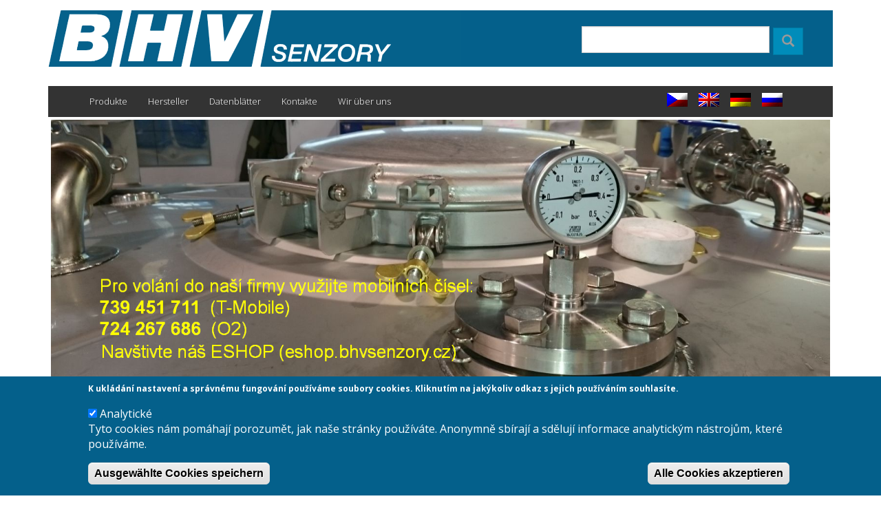

--- FILE ---
content_type: text/html; charset=UTF-8
request_url: https://bhvsenzory.cz/index.php/de/?field_category=All&search=&page=3
body_size: 8699
content:
<!DOCTYPE html>
<html  lang="de" dir="ltr">
  <head>
    <meta name="author" content="Hana Francova - FlexyWEB">
    <meta name="keywords" content="BHV, SUKU, Layher, Beck, Hirlekar, Orion, Leitenberger, STIKO, Stübbe, senzory, snímače, tlak, tlakový, tlaková, tlakové, čidla, diference, vakuum, přetlak, podtlak, absolutní, měření, membrány, oddělovače, membránové, tlakoměry, manometry, spínače, presostaty, kalibrace, kalibrátory, regulátory, jímky, teploměrné, ventily, kohouty, kondenzační,  sanitovat, Absolutdruck, Differenzdruck, DKD, Druck, Druckaufnehmer, Druckmeßgeräte, Druckmeßtechnik, Druckmeßumformer, Druckmittler, Druckschalter, Grenzsignalgeber, Kalibrierung, Kalibrator, Manometer, Regler, Schutzrohr, Sensoren, Temperatur, Temperaturmeßtechnik, Überdruck, absolute, differential, digital display, transducer, pressure gauge, transmitter,chemical seal, switch, alarm signal contact, manometer, calibration, level probe, controller, sensors, thermometer, overpressure, temperature">
    <meta name="description" content="BHV, SUKU, Layher, Beck, Hirlekar, Orion, Leitenberger, STIKO, Stübbe, senzory, snímače, tlak, tlakový, tlaková, tlakové, čidla, diference, vakuum, přetlak, podtlak, absolutní, měření, membrány, oddělovače, membránové, tlakoměry, manometry, spínače, presostaty, kalibrace, kalibrátory, regulátory, jímky, teploměrné, ventily, kohouty, kondenzační,  Absolutdruck, Differenzdruck, DKD, Druck, Druckaufnehmer, Druckmeßgeräte, Druckmeßtechnik, Druckmeßumformer, Druckmittler, Druckschalter, Grenzsignalgeber, Kalibrierung, Kalibrator, Manometer, Regler, Schutzrohr, Sensoren, Temperatur, Temperaturmeßtechnik, Überdruck, absolute, differential, digital display, transducer, pressure gauge, transmitter,chemical seal, switch, alarm signal contact, manometer, calibration, level probe, controller, sensors, thermometer, overpressure, temperature">
    <meta charset="utf-8" />
<meta name="Generator" content="Drupal 10 (https://www.drupal.org)" />
<meta name="MobileOptimized" content="width" />
<meta name="HandheldFriendly" content="true" />
<meta name="viewport" content="width=device-width, initial-scale=1.0" />
<style>div#sliding-popup, div#sliding-popup .eu-cookie-withdraw-banner, .eu-cookie-withdraw-tab {background: #04608b} div#sliding-popup.eu-cookie-withdraw-wrapper { background: transparent; } #sliding-popup h1, #sliding-popup h2, #sliding-popup h3, #sliding-popup p, #sliding-popup label, #sliding-popup div, .eu-cookie-compliance-more-button, .eu-cookie-compliance-secondary-button, .eu-cookie-withdraw-tab { color: #ffffff;} .eu-cookie-withdraw-tab { border-color: #ffffff;}</style>
<link rel="icon" href="/sites/default/files/bhvsenzory.ico" type="image/vnd.microsoft.icon" />
<script src="/sites/default/files/eu_cookie_compliance/eu_cookie_compliance.script.js?t9clp4" defer></script>

    <title>Startseite | BHV senzory</title>
    <link rel="stylesheet" media="all" href="/sites/default/files/css/css_BXhjYYEho8xF3xQP8tPSjJPoV_gwSphx0NthgpQh7CQ.css?delta=0&amp;language=de&amp;theme=bhvsenzory&amp;include=eJx1ikEOgzAMBD8U1U-KnLCUCAcj2wHR17dC6q297IxGW5bDsb3ULnqKFpZUVMPDeKfZuONUW1Nl0-EQ-krCyFV1bfig79J4q6BfMU-YeUgkB1tdMu8t8wi9HwjQn5788kCnwo50NJxO9z66TkPwBpmpSXM" />
<link rel="stylesheet" media="all" href="https://cdn.jsdelivr.net/npm/bootswatch@3.4.0/yeti/bootstrap.min.css" integrity="sha256-ICOIXkZvfEjsPIVGgvAVTRNsYQbRELh04MoGaItVyuw=" crossorigin="anonymous" />
<link rel="stylesheet" media="all" href="https://cdn.jsdelivr.net/npm/@unicorn-fail/drupal-bootstrap-styles@0.0.2/dist/3.1.1/7.x-3.x/drupal-bootstrap-yeti.min.css" integrity="sha512-SPmcGv/ukxpHXhlrlf6fPMNP6drNxzDGOx57LOEthguV9Uz3j95cS5vIDZj46nTk38VscTUx6W4iTRUBlvhD7g==" crossorigin="anonymous" />
<link rel="stylesheet" media="all" href="https://cdn.jsdelivr.net/npm/@unicorn-fail/drupal-bootstrap-styles@0.0.2/dist/3.1.1/8.x-3.x/drupal-bootstrap-yeti.min.css" integrity="sha512-+LZBrVNr9bV4ky7hI34LNzKvQqbgJ78Ih02yENjtfETLMjUSPl8MEyV5Y7CNXUoREAW2EbSdrWE/hTopgiVPyg==" crossorigin="anonymous" />
<link rel="stylesheet" media="all" href="https://cdn.jsdelivr.net/npm/@unicorn-fail/drupal-bootstrap-styles@0.0.2/dist/3.3.0/7.x-3.x/drupal-bootstrap-yeti.min.css" integrity="sha512-CcUUvY/O6J3BvBHON/0nhrgEP+SFHYm0Y2a1RLidemeB0JoUCEn+kIMW3V3+Q0wo10I1f2eh+GlY9VuQYG6wqA==" crossorigin="anonymous" />
<link rel="stylesheet" media="all" href="https://cdn.jsdelivr.net/npm/@unicorn-fail/drupal-bootstrap-styles@0.0.2/dist/3.3.0/8.x-3.x/drupal-bootstrap-yeti.min.css" integrity="sha512-GtPFTaYF6+MdKE6bwMuqZ0F+z1T4FmXgo0TBBO6JlY/CcEPdN/lLN2RwEmsqEFGKyWZmyOYKI1FjTWYW3ggohg==" crossorigin="anonymous" />
<link rel="stylesheet" media="all" href="https://cdn.jsdelivr.net/npm/@unicorn-fail/drupal-bootstrap-styles@0.0.2/dist/3.4.0/8.x-3.x/drupal-bootstrap-yeti.min.css" integrity="sha512-BhVqqEEDzN2TPG5KYsxbEsl2tI/aML20stGrt//AXIq/W99rPcKG2O5c5XpaT+4CZeBCHYPj+da91MvOoT92tw==" crossorigin="anonymous" />
<link rel="stylesheet" media="all" href="/sites/default/files/css/css_JM4tDJfd0H90H75qrkFAwXRJAO-fndAV3OumXLVNwEA.css?delta=7&amp;language=de&amp;theme=bhvsenzory&amp;include=eJx1ikEOgzAMBD8U1U-KnLCUCAcj2wHR17dC6q297IxGW5bDsb3ULnqKFpZUVMPDeKfZuONUW1Nl0-EQ-krCyFV1bfig79J4q6BfMU-YeUgkB1tdMu8t8wi9HwjQn5788kCnwo50NJxO9z66TkPwBpmpSXM" />

    
     <link rel="stylesheet" href="https://fonts.googleapis.com/icon?family=Material+Icons">
  </head>
  <body class="path-frontpage has-glyphicons">
    <a href="#main-content" class="visually-hidden focusable skip-link">
      Direkt zum Inhalt
    </a>
    
      <div class="dialog-off-canvas-main-canvas" data-off-canvas-main-canvas>
    

          <div class="container">
      <div class="row" id="logo-start">
        <div class="col-xs-12 col-sm-12 col-md-8 logo">
            <div class="region region-navigation">
    <section id="block-googletagmanager" class="block block-block-content block-block-contentdbb0aa94-57a3-4785-91e8-284606f5fdb4 clearfix">
  
    

      
            <div class="field field--name-body field--type-text-with-summary field--label-hidden field--item"><!-- Google tag (gtag.js) -->
<script async src="https://www.googletagmanager.com/gtag/js?id=G-JNYCB7LPVC"></script>
<script>
  window.dataLayer = window.dataLayer || [];
  function gtag(){dataLayer.push(arguments);}
  gtag('js', new Date());

  gtag('config', 'G-JNYCB7LPVC');
</script></div>
      
  </section>

      <a class="logo navbar-btn pull-left" href="/index.php/de" title="Startseite" rel="home">
      <img src="/sites/default/files/logo.png" alt="Startseite" class="img-responsive" id="logo-brand"/>
    </a>
      
  </div>

        </div>
        <div id="search" class="col-xs-12 col-sm-12 col-md-4 logo">
            <div class="region region-search">
    <section class="bhv-search-block-form block block-firma block-bhv-search-form-block clearfix" data-drupal-selector="bhv-search-block-form" id="block-bhvsearchform">
  
    

      <form action="/search" method="get" id="bhv-search-block-form" accept-charset="UTF-8">
  <div class="form-item js-form-item form-type-search-api-autocomplete js-form-type-search-api-autocomplete form-item-search-fulltext js-form-item-search-fulltext form-no-label form-group form-autocomplete">
      <label for="edit-search-fulltext" class="control-label sr-only">Suche</label>
  
  
  <div class="input-group"><input title="Die Begriffe eingeben, nach denen gesucht werden soll." data-drupal-selector="edit-search-fulltext" data-search-api-autocomplete-search="search" class="form-autocomplete form-text form-control" data-autocomplete-path="/index.php/de/search_api_autocomplete/search" type="text" id="edit-search-fulltext" name="search_fulltext" value="" size="15" maxlength="128" /><span class="input-group-btn"><span class="icon glyphicon glyphicon-refresh ajax-progress ajax-progress-throbber" aria-hidden="true"><button type="submit" value="Suche" class="button js-form-submit form-submit btn-primary btn icon-only"><span class="sr-only">Suche</span><span class="icon glyphicon glyphicon-search" aria-hidden="true"></span></button></span></span></div>

  
  
  </div>
<div class="form-actions form-group js-form-wrapper form-wrapper" data-drupal-selector="edit-actions" id="edit-actions"></div>

</form>

  </section>


  </div>

        </div>
      </div>
      <div class="clearfix" id="logo-end">
      </div>
    </div>

    <header class="navbar navbar-default container" id="navbar" role="banner">
      <div class="container">
        <div class="navbar-header">
                                <button type="button" class="navbar-toggle" data-toggle="collapse" data-target="#navbar-collapse">
              <span class="sr-only">Navigation aktivieren/deaktivieren</span>
              <span class="icon-bar"></span>
              <span class="icon-bar"></span>
              <span class="icon-bar"></span>
            </button>
                  </div>

                          <div id="navbar-collapse" class="navbar-collapse collapse">
            <div class="col-xs-12 col-sm-8">
                <div class="region region-navigation-collapsible">
    <nav role="navigation" aria-labelledby="block-mainnavigation-2-menu" id="block-mainnavigation-2">
            
  <h2 class="visually-hidden" id="block-mainnavigation-2-menu">Main navigation</h2>
  

        
      <ul class="menu menu--main nav navbar-nav">
                      <li class="first">
                                        <a href="/index.php/de/catalog-of-products" title="Produkte " data-drupal-link-system-path="catalog-of-products">Produkte </a>
              </li>
                      <li>
                                        <a href="/index.php/de/manufacturer" data-drupal-link-system-path="manufacturer">Hersteller</a>
              </li>
                      <li>
                                        <a href="/index.php/de/search-documents" title="Datenblätter " data-drupal-link-system-path="search-documents">Datenblätter </a>
              </li>
                      <li>
                                        <a href="/index.php/de/p-2-kontakte" title="Kontakte" data-drupal-link-system-path="node/1">Kontakte</a>
              </li>
                      <li class="last">
                                        <a href="/index.php/de/p-5-about-as" title="Wir über uns" data-drupal-link-system-path="node/369">Wir über uns</a>
              </li>
        </ul>
  

  </nav>

  </div>

            </div>
            <div class="col-xs-12 col-sm-4 text-align-right">
                <div class="region region-lang">
    <section class="language-switcher-language-url block block-language block-language-blocklanguage-interface clearfix" id="block-prepinacjazyka" role="navigation">
  
    

      
<ul class="bhv-language-switcher"><li hreflang="cs" data-drupal-link-query="{&quot;field_category&quot;:&quot;All&quot;,&quot;page&quot;:&quot;3&quot;,&quot;search&quot;:&quot;&quot;}" data-drupal-link-system-path="&lt;front&gt;"><a href="/"><img src="/themes/bhvsenzory/lib/style/images/Czech.png"></a></li><li hreflang="en" data-drupal-link-query="{&quot;field_category&quot;:&quot;All&quot;,&quot;page&quot;:&quot;3&quot;,&quot;search&quot;:&quot;&quot;}" data-drupal-link-system-path="&lt;front&gt;"><a href="/en"><img src="/themes/bhvsenzory/lib/style/images/English.png"></a></li><li hreflang="de" data-drupal-link-query="{&quot;field_category&quot;:&quot;All&quot;,&quot;page&quot;:&quot;3&quot;,&quot;search&quot;:&quot;&quot;}" data-drupal-link-system-path="&lt;front&gt;" class="is-active" aria-current="page"><a href="/de"><img src="/themes/bhvsenzory/lib/style/images/German.png"></a></li><li hreflang="ru" data-drupal-link-query="{&quot;field_category&quot;:&quot;All&quot;,&quot;page&quot;:&quot;3&quot;,&quot;search&quot;:&quot;&quot;}" data-drupal-link-system-path="&lt;front&gt;"><a href="/ru"><img src="/themes/bhvsenzory/lib/style/images/Russian.png"></a></li></ul>
  </section>


  </div>

            </div>
          </div>
              </div>

    </header>
  <div class="container">
  <div class="row">
    <div class="col-xs-12">
        <div class="region region-carousel">
    <section id="block-firstcarouselblock" class="block block-carousel block-carousel-blockcarousel-1 clearfix">
  
    

      <div id="carousel-drupal-generic" class="carousel slide" data-ride="carousel" data-interval="5000">
    <div class="carousel-inner" role="listbox">
          <div class="item  active">
                  <a href="/catalog-of-products" title="schafer">
          <img class="carousel-img w-100" src="/sites/default/files/carousel/schafer-1600x530_tel_eshop.png" alt="schafer">
        </a>
                      </div>
          <div class="item ">
                  <a href="/catalog-of-products" title="synthos">
          <img class="carousel-img w-100" src="/sites/default/files/carousel/Synthos-1600x530.jpg" alt="synthos">
        </a>
                      </div>
          <div class="item ">
                  <a href="/catalog-of-products" title="mano F">
          <img class="carousel-img w-100" src="/sites/default/files/carousel/moc-f-1600x530.jpg" alt="mano F">
        </a>
                      </div>
          <div class="item ">
                  <a href="/catalog-of-products" title="mano+moc">
          <img class="carousel-img w-100" src="/sites/default/files/carousel/mano%2Bmoc-1600x530.jpg" alt="mano+moc">
        </a>
                      </div>
          <div class="item ">
                  <a href="/catalog-of-products" title="Layher-group">
          <img class="carousel-img w-100" src="/sites/default/files/carousel/layher-druckschalter-b.jpg" alt="Layher-group">
        </a>
                      </div>
      </div>
  </div>


  </section>


  </div>

    </div>
  </div>
  <div class="row">
    <div class="col-xs-12">
      &nbsp;
    </div>
  </div>
  <div class="row">
    <div class="col-xs-12 col-sm-9">
      
    </div>
    <div class="col-xs-12 col-sm-3 text-right">
        <div class="region region-social">
    <section id="block-socialicons" class="block block-block-content block-block-contentb471032d-634d-46d1-a2f7-ca381e98908a clearfix">
  
    

      
            <div class="field field--name-body field--type-text-with-summary field--label-hidden field--item"><div class="social-media-sharing">
<ul>
	<li><a class="facebook-share share" href="https://www.facebook.com/bhvsenzory" target="_blank" title="Facebook"><img alt="Facebook" src="/sites/default/files/images/icon/facebook_share.svg"> </a></li>
	<li><a class="linkedin share" href="https://www.linkedin.com/company/bhvsenzory" target="_blank" title="Linkedin"><img alt="Linkedin" src="/sites/default/files/images/icon/linkedin.svg"> </a></li>
	<li><a class="email share" href="mailto:bhvsenzory@bhvsenzory.cz" title="Email"><img alt="Email" src="/sites/default/files/images/icon/email.svg"> </a></li>
</ul>
</div>
</div>
      
  </section>


  </div>

    </div>
  </div>

</div>
  <div role="main" class="main-container container js-quickedit-main-content">
    <div class="row">

                  <section class="col-sm-9">

                          <a id="main-content"></a>
            <div class="region region-content">
    <div data-drupal-messages-fallback class="hidden"></div><div class="views-element-container form-group"><div class="view view-catalog view-id-catalog view-display-id-page_1 js-view-dom-id-0e1a2380fa459ce54838fc73fd9de6a95f1d708c2bc1b9fde41c11e03414a239">
  
    
      
      <div class="view-content">
          <div class="views-view-grid horizontal cols-3 clearfix">
            <div class="bhv-row-flex views-row clearfix row-1">
                  <div class="bhv-border-left bhv-border-top bhv-cell-middle views-col col-1" style="width: 33.333333333333%;"><a href="/index.php/de/product-catalog/1">  <img loading="lazy" src="/sites/default/files/styles/medium/public/images/catalog/photo-7720098815234797.jpg.png?itok=iJY6RFRr" width="250" height="250" alt="" class="img-responsive" />


</a><a href="/index.php/de/product-catalog/1">Druckmessumformer</a></div>
                  <div class="bhv-border-left bhv-border-top bhv-cell-middle views-col col-2" style="width: 33.333333333333%;"><a href="/index.php/de/product-catalog/7">  <img loading="lazy" src="/sites/default/files/styles/medium/public/images/catalog/moc-ico.png?itok=HK6vnBg9" width="250" height="250" alt="" class="img-responsive" />


</a><a href="/index.php/de/product-catalog/7">Membran-Druckmittler</a></div>
                  <div class="bhv-border-left bhv-border-top bhv-cell-middle views-col col-3" style="width: 33.333333333333%;"><a href="/index.php/de/product-catalog/3">  <img loading="lazy" src="/sites/default/files/styles/medium/public/images/catalog/ponorna_sonda_rend_250x250.png?itok=vpPMbS0n" width="250" height="250" alt="" class="img-responsive" />


</a><a href="/index.php/de/product-catalog/3">Füllstandmessung</a></div>
              </div>
          <div class="bhv-row-flex views-row clearfix row-2">
                  <div class="bhv-border-left bhv-border-top bhv-cell-middle views-col col-1" style="width: 33.333333333333%;"><a href="/index.php/de/product-catalog/6">  <img loading="lazy" src="/sites/default/files/styles/medium/public/images/catalog/photo-3403854281723431.jpg.png?itok=J_6bSjkx" width="250" height="250" class="img-responsive" />


</a><a href="/index.php/de/product-catalog/6">Manometer </a></div>
                  <div class="bhv-border-left bhv-border-top bhv-cell-middle views-col col-2" style="width: 33.333333333333%;"><a href="/index.php/de/product-catalog/5">  <img loading="lazy" src="/sites/default/files/styles/medium/public/images/catalog/photo-1100504115555725.jpg.png?itok=2DnXxeCM" width="250" height="250" class="img-responsive" />


</a><a href="/index.php/de/product-catalog/5">Druckschalter</a></div>
                  <div class="bhv-border-left bhv-border-top bhv-cell-middle views-col col-3" style="width: 33.333333333333%;"><a href="/index.php/de/product-catalog/4">  <img loading="lazy" src="/sites/default/files/styles/medium/public/images/catalog/photo-6254783596757994.png?itok=lwKD9bKX" width="250" height="250" class="img-responsive" />


</a><a href="/index.php/de/product-catalog/4">Thermometer </a></div>
              </div>
          <div class="bhv-row-flex views-row clearfix row-3">
                  <div class="bhv-border-left bhv-border-top bhv-cell-middle views-col col-1" style="width: 33.333333333333%;"><a href="/index.php/de/product-catalog/8">  <img loading="lazy" src="/sites/default/files/styles/medium/public/images/catalog/photo-9137519992989890.png?itok=0VA89djS" width="250" height="250" class="img-responsive" />


</a><a href="/index.php/de/product-catalog/8">Zubehör für Manometer und Thermometer </a></div>
                  <div class="bhv-border-left bhv-border-top bhv-cell-middle views-col col-2" style="width: 33.333333333333%;"><a href="/index.php/de/product-catalog/9">  <img loading="lazy" src="/sites/default/files/styles/medium/public/images/catalog/sestava-mano_ventil-rend-250x250.png?itok=_R-l9MAj" width="250" height="250" alt="" class="img-responsive" />


</a><a href="/index.php/de/product-catalog/9">Ventile, Ventilanordnungen</a></div>
                  <div class="bhv-border-left bhv-border-top bhv-cell-middle views-col col-3" style="width: 33.333333333333%;"><a href="/index.php/de/product-catalog/2">  <img loading="lazy" src="/sites/default/files/styles/medium/public/images/catalog/Kalibratory-leitenberger.png?itok=lsMIJEmY" width="250" height="250" alt="" class="img-responsive" />


</a><a href="/index.php/de/product-catalog/2">Präzisions-Druckkalibriergeräte </a></div>
              </div>
          <div class="bhv-row-flex views-row clearfix row-4">
                  <div class="bhv-border-left bhv-border-top bhv-cell-middle views-col col-1" style="width: 33.333333333333%;"><a href="/index.php/de/product-catalog/209">  <img loading="lazy" src="/sites/default/files/styles/medium/public/images/catalog/photo-7540990974900708.jpg.png?itok=_GgCHpGd" width="250" height="250" class="img-responsive" />


</a><a href="/index.php/de/product-catalog/209">Temperaturkalibriergeräte</a></div>
                  <div class="bhv-border-left bhv-border-top bhv-cell-middle views-col col-2" style="width: 33.333333333333%;"><a href="/index.php/de/product-catalog/210">  <img loading="lazy" src="/sites/default/files/styles/medium/public/images/catalog/prutokomer_rend_250x250.png?itok=6vIJ0mwK" width="250" height="250" alt="" class="img-responsive" />


</a><a href="/index.php/de/product-catalog/210">Schwebekörper -Durchflussmessgeräte</a></div>
              </div>
      </div>

    </div>
  
          </div>
</div>

  </div>


                      </section>

                              <aside class="col-sm-3" role="complementary">
                          <div class="panel panel-default">
                <div class="panel-body">
                    <div class="region region-news">
    <section class="views-element-container block block-views block-views-blocknews-block-1 clearfix" id="block-views-block-news-block-1">
  
      <h2 class="block-title">Nachrichten</h2>
    

      <div class="form-group"><div class="view view-news view-id-news view-display-id-block_1 js-view-dom-id-8b0d2500978ad92bec567d110d62fea6c4650baef8288e4b6c7ca93dcfd2abf8">
  
    
      
      <div class="view-content">
        <div class="table-responsive">
<table class="table table-hover table-striped">
      <tbody>
      <tr>
                                                                      <td class="views-field views-field-field-image">  <a href="/index.php/de/node/608" hreflang="de"><img loading="lazy" src="/sites/default/files/styles/medium/public/images/article/pm112_0.jpg.png?itok=m3rrJT7D" width="250" height="250" alt="" class="img-responsive" />

</a>
        </td>
                                                                      <td class="views-field views-field-title"><a href="/index.php/de/node/608" hreflang="de">PM112 - Digital Druck-Messumformer mit Kontakte</a>        </td>
          </tr>
    </tbody>
</table>
  </div>

    </div>
  
          <div class="more-link form-group"><a href="/index.php/de/news">mehr &gt;&gt;&gt;</a></div>

      </div>
</div>

  </section>


  </div>

                </div>
              </div>
                          <div class="region region-sidebar-second">
    <section id="block-banners" class="block block-block-content block-block-content5c6ee4a5-323b-44fb-9d14-62ce85a302df clearfix">
  
    

      
            <div class="field field--name-body field--type-text-with-summary field--label-hidden field--item"><p><a data-image-style="medium" href="/cs/product-198-vyvoj-programu-pro-testovani-a-kalibrace-meridel-tlaku"><img alt="Dotace" data-entity-type="file" data-entity-uuid="81b114f2-4a56-48c9-ac3d-c1fe02d928a9" data-image-style="medium" src="/sites/default/files/images/htmleditor/dotace-eu-loga2o.png" width="250" height="250" loading="lazy" class="img-responsive"></a></p>

<p><img alt="Sova" data-entity-type="file" data-entity-uuid="b2673bee-7343-4684-afac-13e83102d4e1" data-image-style="medium" src="/sites/default/files/images/htmleditor/sova.gif" width="250" height="250" loading="lazy" class="img-responsive"></p>
</div>
      
  </section>


  </div>

            
          </aside>
                  </div>
  </div>



  <footer class="footer container-fluid bhv-copyright" role="contentinfo">
    <div class="row">
      <div class="col-xs-12 col-sm-offset-7 col-sm-2">
          <div class="region region-bottom-search">
    <section class="bhv-search-block-form block block-firma block-bhv-search-form-block clearfix" data-drupal-selector="bhv-search-block-form-2" id="block-bhvsearchform-3">
  
    

      <form action="/search" method="get" id="bhv-search-block-form--2" accept-charset="UTF-8">
  <div class="form-item js-form-item form-type-search-api-autocomplete js-form-type-search-api-autocomplete form-item-search-fulltext js-form-item-search-fulltext form-no-label form-group form-autocomplete">
      <label for="edit-search-fulltext--2" class="control-label sr-only">Suche</label>
  
  
  <div class="input-group"><input title="Die Begriffe eingeben, nach denen gesucht werden soll." data-drupal-selector="edit-search-fulltext" data-search-api-autocomplete-search="search" class="form-autocomplete form-text form-control" data-autocomplete-path="/index.php/de/search_api_autocomplete/search" type="text" id="edit-search-fulltext--2" name="search_fulltext" value="" size="15" maxlength="128" /><span class="input-group-btn"><span class="icon glyphicon glyphicon-refresh ajax-progress ajax-progress-throbber" aria-hidden="true"><button type="submit" value="Suche" class="button js-form-submit form-submit btn-primary btn icon-only"><span class="sr-only">Suche</span><span class="icon glyphicon glyphicon-search" aria-hidden="true"></span></button></span></span></div>

  
  
  </div>
<div class="form-actions form-group js-form-wrapper form-wrapper" data-drupal-selector="edit-actions" id="edit-actions--2"></div>

</form>

  </section>


  </div>

      </div>
      <div class="col-xs-12 col-sm-3 text-right">
          <div class="region region-bottom-lang">
    <section class="language-switcher-language-url block block-language block-language-blocklanguage-interface clearfix" id="block-languageswitcher" role="navigation">
  
    

      
<ul class="bhv-language-switcher"><li hreflang="cs" data-drupal-link-query="{&quot;field_category&quot;:&quot;All&quot;,&quot;page&quot;:&quot;3&quot;,&quot;search&quot;:&quot;&quot;}" data-drupal-link-system-path="&lt;front&gt;"><a href="/"><img src="/themes/bhvsenzory/lib/style/images/Czech.png"></a></li><li hreflang="en" data-drupal-link-query="{&quot;field_category&quot;:&quot;All&quot;,&quot;page&quot;:&quot;3&quot;,&quot;search&quot;:&quot;&quot;}" data-drupal-link-system-path="&lt;front&gt;"><a href="/en"><img src="/themes/bhvsenzory/lib/style/images/English.png"></a></li><li hreflang="de" data-drupal-link-query="{&quot;field_category&quot;:&quot;All&quot;,&quot;page&quot;:&quot;3&quot;,&quot;search&quot;:&quot;&quot;}" data-drupal-link-system-path="&lt;front&gt;" class="is-active" aria-current="page"><a href="/de"><img src="/themes/bhvsenzory/lib/style/images/German.png"></a></li><li hreflang="ru" data-drupal-link-query="{&quot;field_category&quot;:&quot;All&quot;,&quot;page&quot;:&quot;3&quot;,&quot;search&quot;:&quot;&quot;}" data-drupal-link-system-path="&lt;front&gt;"><a href="/ru"><img src="/themes/bhvsenzory/lib/style/images/Russian.png"></a></li></ul>
  </section>


  </div>

      </div>
    </div>
    <div class="row">
      <div class="col-xs-12 text-right">
          <div class="region region-bottom-menu">
    <nav role="navigation" aria-labelledby="block-useraccountmenu-2-menu" id="block-useraccountmenu-2">
            
  <h2 class="visually-hidden" id="block-useraccountmenu-2-menu">User account menu</h2>
  

        
      <ul class="menu menu--account nav navbar-nav navbar-right">
                      <li class="first last">
                                        <a href="/index.php/de/user/login" data-drupal-link-system-path="user/login">Anmelden</a>
              </li>
        </ul>
  

  </nav>

  </div>

      </div>
    </div>

  </footer>


  </div>

    
    <script type="application/json" data-drupal-selector="drupal-settings-json">{"path":{"baseUrl":"\/index.php\/","pathPrefix":"de\/","currentPath":"catalog","currentPathIsAdmin":false,"isFront":true,"currentLanguage":"de","currentQuery":{"field_category":"All","page":"3","search":""}},"pluralDelimiter":"\u0003","suppressDeprecationErrors":true,"ajaxPageState":{"libraries":"eJx1ilEOwjAMQy9UkSNVaWdYRdZUTVo0Tg-aBNoH_NhPz07rNNSn9p1uooklJFU379zoS7F1xFKLn8amTSd6yNx1GIQ-EDBiVr0XvGtrUrhm0C8ZF1x5iAcD97xGbiXycD0ecNAfH2w3x0aJDWEWPIyOvGy6DMELIl1UgA","theme":"bhvsenzory","theme_token":null},"ajaxTrustedUrl":{"\/search":true},"eu_cookie_compliance":{"cookie_policy_version":"1.0.0","popup_enabled":true,"popup_agreed_enabled":false,"popup_hide_agreed":false,"popup_clicking_confirmation":false,"popup_scrolling_confirmation":false,"popup_html_info":"\u003Cdiv aria-labelledby=\u0022popup-text\u0022  class=\u0022eu-cookie-compliance-banner eu-cookie-compliance-banner-info eu-cookie-compliance-banner--categories\u0022\u003E\n  \u003Cdiv class=\u0022popup-content info eu-cookie-compliance-content\u0022\u003E\n        \u003Cdiv id=\u0022popup-text\u0022 class=\u0022eu-cookie-compliance-message\u0022 role=\u0022document\u0022\u003E\n      \u003Cp\u003EK ukl\u00e1d\u00e1n\u00ed nastaven\u00ed a spr\u00e1vn\u00e9mu fungov\u00e1n\u00ed pou\u017e\u00edv\u00e1me soubory cookies. Kliknut\u00edm na jak\u00fdkoliv odkaz s jejich pou\u017e\u00edv\u00e1n\u00edm souhlas\u00edte.\u003C\/p\u003E\n\n          \u003C\/div\u003E\n\n          \u003Cdiv id=\u0022eu-cookie-compliance-categories\u0022 class=\u0022eu-cookie-compliance-categories\u0022\u003E\n                  \u003Cdiv class=\u0022eu-cookie-compliance-category\u0022\u003E\n            \u003Cdiv\u003E\n              \u003Cinput type=\u0022checkbox\u0022 name=\u0022cookie-categories\u0022 class=\u0022eu-cookie-compliance-category-checkbox\u0022 id=\u0022cookie-category-google_analytic\u0022\n                     value=\u0022google_analytic\u0022\n                      checked                       \u003E\n              \u003Clabel for=\u0022cookie-category-google_analytic\u0022\u003EAnalytick\u00e9\u003C\/label\u003E\n            \u003C\/div\u003E\n                          \u003Cdiv class=\u0022eu-cookie-compliance-category-description\u0022\u003ETyto cookies n\u00e1m pom\u00e1haj\u00ed porozum\u011bt, jak na\u0161e str\u00e1nky pou\u017e\u00edv\u00e1te. Anonymn\u011b sb\u00edraj\u00ed a sd\u011bluj\u00ed informace analytick\u00fdm n\u00e1stroj\u016fm, kter\u00e9 pou\u017e\u00edv\u00e1me.\r\n\u003C\/div\u003E\n                      \u003C\/div\u003E\n                          \u003Cdiv class=\u0022eu-cookie-compliance-categories-buttons\u0022\u003E\n            \u003Cbutton type=\u0022button\u0022\n                    class=\u0022eu-cookie-compliance-save-preferences-button \u0022\u003EAusgew\u00e4hlte Cookies speichern\u003C\/button\u003E\n          \u003C\/div\u003E\n              \u003C\/div\u003E\n    \n    \u003Cdiv id=\u0022popup-buttons\u0022 class=\u0022eu-cookie-compliance-buttons eu-cookie-compliance-has-categories\u0022\u003E\n            \u003Cbutton type=\u0022button\u0022 class=\u0022agree-button eu-cookie-compliance-default-button\u0022\u003EAlle Cookies akzeptieren\u003C\/button\u003E\n              \u003Cbutton type=\u0022button\u0022 class=\u0022eu-cookie-withdraw-button visually-hidden\u0022\u003EZustimmung zur\u00fcckziehen\u003C\/button\u003E\n          \u003C\/div\u003E\n  \u003C\/div\u003E\n\u003C\/div\u003E","use_mobile_message":false,"mobile_popup_html_info":"\u003Cdiv aria-labelledby=\u0022popup-text\u0022  class=\u0022eu-cookie-compliance-banner eu-cookie-compliance-banner-info eu-cookie-compliance-banner--categories\u0022\u003E\n  \u003Cdiv class=\u0022popup-content info eu-cookie-compliance-content\u0022\u003E\n        \u003Cdiv id=\u0022popup-text\u0022 class=\u0022eu-cookie-compliance-message\u0022 role=\u0022document\u0022\u003E\n      \n          \u003C\/div\u003E\n\n          \u003Cdiv id=\u0022eu-cookie-compliance-categories\u0022 class=\u0022eu-cookie-compliance-categories\u0022\u003E\n                  \u003Cdiv class=\u0022eu-cookie-compliance-category\u0022\u003E\n            \u003Cdiv\u003E\n              \u003Cinput type=\u0022checkbox\u0022 name=\u0022cookie-categories\u0022 class=\u0022eu-cookie-compliance-category-checkbox\u0022 id=\u0022cookie-category-google_analytic\u0022\n                     value=\u0022google_analytic\u0022\n                      checked                       \u003E\n              \u003Clabel for=\u0022cookie-category-google_analytic\u0022\u003EAnalytick\u00e9\u003C\/label\u003E\n            \u003C\/div\u003E\n                          \u003Cdiv class=\u0022eu-cookie-compliance-category-description\u0022\u003ETyto cookies n\u00e1m pom\u00e1haj\u00ed porozum\u011bt, jak na\u0161e str\u00e1nky pou\u017e\u00edv\u00e1te. Anonymn\u011b sb\u00edraj\u00ed a sd\u011bluj\u00ed informace analytick\u00fdm n\u00e1stroj\u016fm, kter\u00e9 pou\u017e\u00edv\u00e1me.\r\n\u003C\/div\u003E\n                      \u003C\/div\u003E\n                          \u003Cdiv class=\u0022eu-cookie-compliance-categories-buttons\u0022\u003E\n            \u003Cbutton type=\u0022button\u0022\n                    class=\u0022eu-cookie-compliance-save-preferences-button \u0022\u003EAusgew\u00e4hlte Cookies speichern\u003C\/button\u003E\n          \u003C\/div\u003E\n              \u003C\/div\u003E\n    \n    \u003Cdiv id=\u0022popup-buttons\u0022 class=\u0022eu-cookie-compliance-buttons eu-cookie-compliance-has-categories\u0022\u003E\n            \u003Cbutton type=\u0022button\u0022 class=\u0022agree-button eu-cookie-compliance-default-button\u0022\u003EAlle Cookies akzeptieren\u003C\/button\u003E\n              \u003Cbutton type=\u0022button\u0022 class=\u0022eu-cookie-withdraw-button visually-hidden\u0022\u003EZustimmung zur\u00fcckziehen\u003C\/button\u003E\n          \u003C\/div\u003E\n  \u003C\/div\u003E\n\u003C\/div\u003E","mobile_breakpoint":768,"popup_html_agreed":false,"popup_use_bare_css":false,"popup_height":"auto","popup_width":"100%","popup_delay":1000,"popup_link":"\/index.php\/p-10-zakladni-informace-o-firme-bhv-senzory","popup_link_new_window":false,"popup_position":false,"fixed_top_position":true,"popup_language":"de","store_consent":false,"better_support_for_screen_readers":false,"cookie_name":"","reload_page":false,"domain":"","domain_all_sites":false,"popup_eu_only":false,"popup_eu_only_js":false,"cookie_lifetime":100,"cookie_session":0,"set_cookie_session_zero_on_disagree":0,"disagree_do_not_show_popup":false,"method":"categories","automatic_cookies_removal":true,"allowed_cookies":"XDEBUG_SESSION","withdraw_markup":"\u003Cbutton type=\u0022button\u0022 class=\u0022eu-cookie-withdraw-tab\u0022\u003EDatenschutzeinstellungen\u003C\/button\u003E\n\u003Cdiv aria-labelledby=\u0022popup-text\u0022 class=\u0022eu-cookie-withdraw-banner\u0022\u003E\n  \u003Cdiv class=\u0022popup-content info eu-cookie-compliance-content\u0022\u003E\n    \u003Cdiv id=\u0022popup-text\u0022 class=\u0022eu-cookie-compliance-message\u0022 role=\u0022document\u0022\u003E\n      \u003Ch2\u003EWe use cookies on this site to enhance your user experience\u003C\/h2\u003E\n\u003Cp\u003EYou have given your consent for us to set cookies.\u003C\/p\u003E\n\n    \u003C\/div\u003E\n    \u003Cdiv id=\u0022popup-buttons\u0022 class=\u0022eu-cookie-compliance-buttons\u0022\u003E\n      \u003Cbutton type=\u0022button\u0022 class=\u0022eu-cookie-withdraw-button \u0022\u003EZustimmung zur\u00fcckziehen\u003C\/button\u003E\n    \u003C\/div\u003E\n  \u003C\/div\u003E\n\u003C\/div\u003E","withdraw_enabled":false,"reload_options":0,"reload_routes_list":"","withdraw_button_on_info_popup":false,"cookie_categories":["google_analytic"],"cookie_categories_details":{"google_analytic":{"uuid":"cbd242b9-385d-42d9-aa9f-6631e4ee8e9f","langcode":"cs","status":true,"dependencies":[],"id":"google_analytic","label":"Analytick\u00e9","description":"Tyto cookies n\u00e1m pom\u00e1haj\u00ed porozum\u011bt, jak na\u0161e str\u00e1nky pou\u017e\u00edv\u00e1te. Anonymn\u011b sb\u00edraj\u00ed a sd\u011bluj\u00ed informace analytick\u00fdm n\u00e1stroj\u016fm, kter\u00e9 pou\u017e\u00edv\u00e1me.\r\n","checkbox_default_state":"checked","weight":-9}},"enable_save_preferences_button":true,"cookie_value_disagreed":"0","cookie_value_agreed_show_thank_you":"1","cookie_value_agreed":"2","containing_element":"body","settings_tab_enabled":false,"olivero_primary_button_classes":"","olivero_secondary_button_classes":"","close_button_action":"close_banner","open_by_default":true,"modules_allow_popup":true,"hide_the_banner":false,"geoip_match":true,"unverified_scripts":["https:\/\/www.google-analytics.com\/analytics.js","https:\/\/www.googletagmanager.com\/gtag\/js?id=UA-8120684-1"]},"bootstrap":{"forms_has_error_value_toggle":null,"modal_animation":null,"modal_backdrop":null,"modal_focus_input":null,"modal_keyboard":null,"modal_select_text":null,"modal_show":null,"modal_size":null,"popover_enabled":null,"popover_animation":null,"popover_auto_close":null,"popover_container":null,"popover_content":null,"popover_delay":null,"popover_html":null,"popover_placement":null,"popover_selector":null,"popover_title":null,"popover_trigger":null},"search_api_autocomplete":{"search":{"auto_submit":true}},"user":{"uid":0,"permissionsHash":"08df7940eba3f2c906e5b9219a4e5df0aa319671aae48a3cd61d02f09be4ccb1"}}</script>
<script src="/sites/default/files/js/js_lV2u5UNQV5-PLml_qIw7GhNq6BLu99AGcF3PLO72iI0.js?scope=footer&amp;delta=0&amp;language=de&amp;theme=bhvsenzory&amp;include=eJx1iUEKwzAMBD9k8JOEbJZGxPUKWQk0r2_pofTQnmaYadu5MC_Go94Gm47SyFwZ6vVj4gGxafk1nc4TUXBIJ3fDC3cfprOj_oplQaNvom6iR_J9kKh_-hPPGz4f"></script>
<script src="https://cdn.jsdelivr.net/npm/entreprise7pro-bootstrap@3.4.8/dist/js/bootstrap.min.js" integrity="sha256-3XV0ZwG+520tCQ6I0AOlrGAFpZioT/AyPuX0Zq2i8QY=" crossorigin="anonymous"></script>
<script src="/sites/default/files/js/js_U8iZIm-wx_kLqAPqXYjPNVJQmWMSWQjQA2MKwSSONlQ.js?scope=footer&amp;delta=2&amp;language=de&amp;theme=bhvsenzory&amp;include=eJx1iUEKwzAMBD9k8JOEbJZGxPUKWQk0r2_pofTQnmaYadu5MC_Go94Gm47SyFwZ6vVj4gGxafk1nc4TUXBIJ3fDC3cfprOj_oplQaNvom6iR_J9kKh_-hPPGz4f"></script>

  </body>
</html>


--- FILE ---
content_type: text/css
request_url: https://bhvsenzory.cz/sites/default/files/css/css_JM4tDJfd0H90H75qrkFAwXRJAO-fndAV3OumXLVNwEA.css?delta=7&language=de&theme=bhvsenzory&include=eJx1ikEOgzAMBD8U1U-KnLCUCAcj2wHR17dC6q297IxGW5bDsb3ULnqKFpZUVMPDeKfZuONUW1Nl0-EQ-krCyFV1bfig79J4q6BfMU-YeUgkB1tdMu8t8wi9HwjQn5788kCnwo50NJxO9z66TkPwBpmpSXM
body_size: 898
content:
/* @license GPL-2.0-or-later https://www.drupal.org/licensing/faq */
body{font-size:16px;}h1,.h1{font-size:24px;}h2,.h2{font-size:20px;}h3,.h3{font-size:18px;}h4,.h4{font-size:16px;}h5,.h5{font-size:14px;}h6,.h6{font-size:14px;}p{padding-bottom:10px;}h1,h2,h3,h4,h5,h6,.h1,.h2,.h3,.h4,.h5,.h6{font-weight:bold;padding-bottom:10px;color:#04608b;}table{font-size:16px;}table caption{font-size:20px;}img{padding:4px;}.logo{background-color:#04608b;height:82px;margin:0;padding:0;vertical-align:bottom;}.logo-product{margin:0;padding:0;}.products-banner{border:#dddddd solid 1px;}#logo-brand{padding:0px !important;}#logo-start{margin:0;}#logo-end{height:8px;}#search{padding-top:2%;padding-right:38px;padding-left:15px;}.navbar{margin-bottom:0px;}#home-page-block-gradient{background-color:#f0f0f0;background-image:linear-gradient(#f3f3f3,#f0f0f0);}.navbar.products{max-width:100% !important;}.bhv-border-bottom{margin-right:20px;padding-top:10px;padding-bottom:10px;border-bottom:solid 1px #ddd;}.bhv-border-top{padding-top:10px;padding-bottom:10px;border-top:solid 1px #dddddd;}.bhv-border-left{padding-left:10px;padding-right:10px;border-left:solid 1px #dddddd;}.bhv-border-right{padding-left:10px;padding-right:10px;border-right:solid 1px #dddddd;}.bhv-row-flex{display:flex;}.bhv-cell-middle img{vertical-align:middle;}.bhv-bottom-banner li{display:inline-block;margin:0;padding:10px 20px;}.bhv-bottom-banner ul{list-style-type:none;}ul.bhv-language-switcher{padding-right:20px;padding-top:6px;margin:0 !important;}ul.bhv-language-switcher li{display:inline-block;padding:0px 4px;}.bhv-bottom{text-align:center;}.bhv-copyright{background-color:#04608b;}#footer-wrap > div{height:200px;padding-top:50px;color:#ffffff;}#copyright,#copyright.a{background-color:#282828;color:#ffffff;}#copyright > a{color:#ffffff;}#main{margin-top:20px;margin-bottom:20px;}.views-view-grid{border-right:solid 1px #dddddd;border-bottom:solid 1px #dddddd;}.field--name-field-gallery .field--item{float:left !important;padding-right:5px;padding-bottom:5px;}.field--name-field-gallery{overflow:auto;}div .item-list h3{font-size:24px;}.feed-icons{display:none;}.social-media-sharing{display:block;}.social-media-sharing ul{padding-left:0px;display:inline-flex;text-align:center;}.social-media-sharing li{display:inline-block;margin-right:15px;list-style:none;list-style-type:none;}.social-media-sharing .share{cursor:pointer;}.social-media-sharing .share img{width:40px;}.eu-cookie-compliance-categories label{font-size:16px;}


--- FILE ---
content_type: text/javascript
request_url: https://bhvsenzory.cz/sites/default/files/eu_cookie_compliance/eu_cookie_compliance.script.js?t9clp4
body_size: 232
content:
window.euCookieComplianceLoadScripts = function(category) {if (category === "google_analytic") {var scriptTag = document.createElement("script");scriptTag.src = "https:\/\/www.google-analytics.com\/analytics.js";document.body.appendChild(scriptTag);}if (category === "google_analytic") {var scriptTag = document.createElement("script");scriptTag.src = "https:\/\/www.googletagmanager.com\/gtag\/js?id=UA-8120684-1";document.body.appendChild(scriptTag);}}